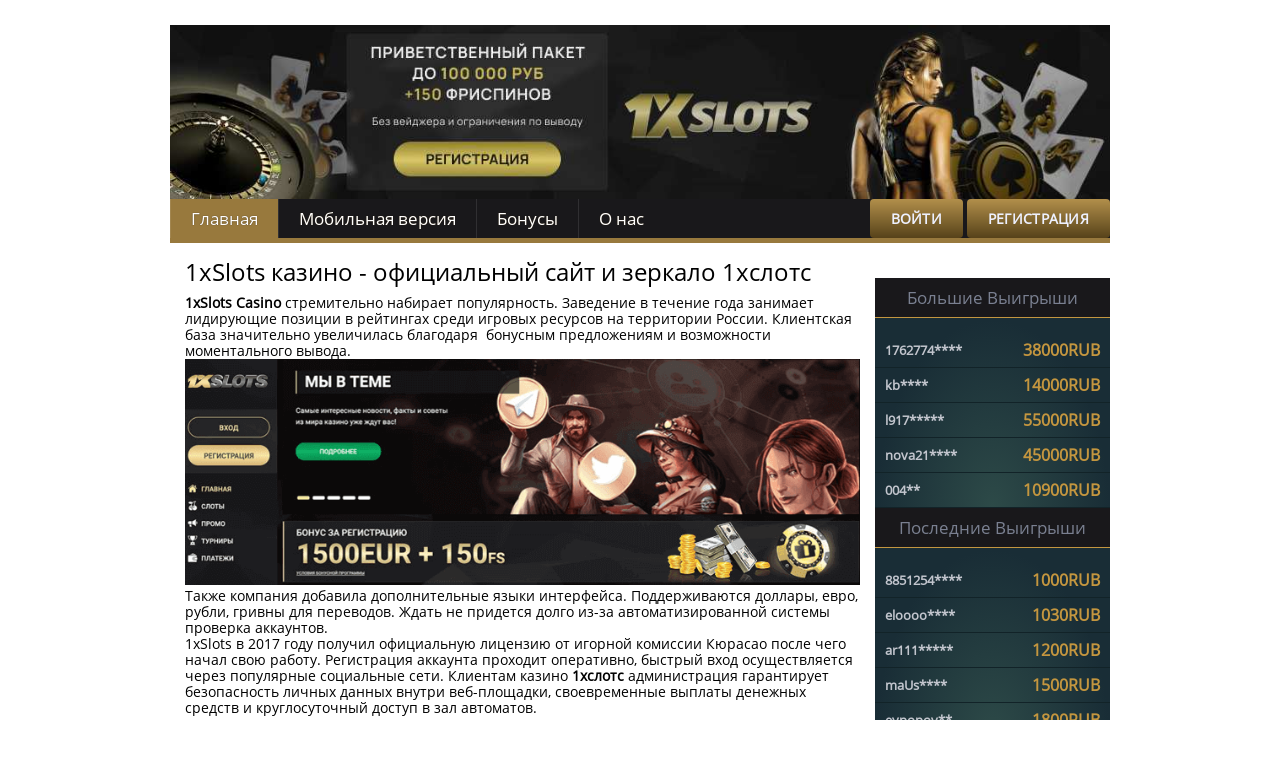

--- FILE ---
content_type: text/html; charset=UTF-8
request_url: https://1xslots-igrat.com/
body_size: 7334
content:
<!DOCTYPE html>
<html lang="ru-RU"><head>
    
    <meta charset="UTF-8">
    <meta http-equiv="X-UA-Compatible" content="IE=edge">
    <meta name="viewport" content="width=device-width, initial-scale=1, maximum-scale=1, minimum-scale=1">
    <title>1xSlots (1хСлотс) вход на официальный сайт</title>
    <link rel="shortcut icon" href="https://1xslots-igrat.com/wp-content/uploads/sites/31697/favicon.png" type="image/x-icon">

	<link href="https://1xslots-igrat.com/wp-content/themes/31697/css/style.css?v=1.1.8" rel="stylesheet">
    
    <meta name="robots" content="index, follow, max-image-preview:large, max-snippet:-1, max-video-preview:-1">

	
	<meta name="description" content="Официальный сайт 1xSlots Casino (1хслотс казино) - огромный выбор игровых автоматов. Приветственный бонус для новичков 100% + 30 FS">
	<meta property="og:locale" content="ru_RU">
	<meta property="og:type" content="website">
	<meta property="og:title" content="1xSlots (1хСлотс) вход на официальный сайт">
	<meta property="og:description" content="Официальный сайт 1xSlots Casino (1хслотс казино) - огромный выбор игровых автоматов. Приветственный бонус для новичков 100% + 30 FS">
	<meta property="og:url" content="https://beauty-profy58.ru/">
	<meta property="og:site_name" content="31697 - mopetrovsk.ru">
	<meta property="article:modified_time" content="2024-10-30T08:58:30+00:00">
	<meta name="twitter:card" content="summary_large_image">
	


<link rel="amphtml" href="https://1xslots-igrat.com/amp/"><meta name="generator" content="AMP for WP 1.1.7.1"><style id="wp-img-auto-sizes-contain-inline-css" type="text/css">
img:is([sizes=auto i],[sizes^="auto," i]){contain-intrinsic-size:3000px 1500px}
/*# sourceURL=wp-img-auto-sizes-contain-inline-css */
</style>
<style id="classic-theme-styles-inline-css" type="text/css">
/*! This file is auto-generated */
.wp-block-button__link{color:#fff;background-color:#32373c;border-radius:9999px;box-shadow:none;text-decoration:none;padding:calc(.667em + 2px) calc(1.333em + 2px);font-size:1.125em}.wp-block-file__button{background:#32373c;color:#fff;text-decoration:none}
/*# sourceURL=/wp-includes/css/classic-themes.min.css */
</style>

<link rel="canonical" href="https://otel-blagoveschenka.ru/ru-ru/">


<style id="global-styles-inline-css" type="text/css">
:root{--wp--preset--aspect-ratio--square: 1;--wp--preset--aspect-ratio--4-3: 4/3;--wp--preset--aspect-ratio--3-4: 3/4;--wp--preset--aspect-ratio--3-2: 3/2;--wp--preset--aspect-ratio--2-3: 2/3;--wp--preset--aspect-ratio--16-9: 16/9;--wp--preset--aspect-ratio--9-16: 9/16;--wp--preset--color--black: #000000;--wp--preset--color--cyan-bluish-gray: #abb8c3;--wp--preset--color--white: #ffffff;--wp--preset--color--pale-pink: #f78da7;--wp--preset--color--vivid-red: #cf2e2e;--wp--preset--color--luminous-vivid-orange: #ff6900;--wp--preset--color--luminous-vivid-amber: #fcb900;--wp--preset--color--light-green-cyan: #7bdcb5;--wp--preset--color--vivid-green-cyan: #00d084;--wp--preset--color--pale-cyan-blue: #8ed1fc;--wp--preset--color--vivid-cyan-blue: #0693e3;--wp--preset--color--vivid-purple: #9b51e0;--wp--preset--gradient--vivid-cyan-blue-to-vivid-purple: linear-gradient(135deg,rgb(6,147,227) 0%,rgb(155,81,224) 100%);--wp--preset--gradient--light-green-cyan-to-vivid-green-cyan: linear-gradient(135deg,rgb(122,220,180) 0%,rgb(0,208,130) 100%);--wp--preset--gradient--luminous-vivid-amber-to-luminous-vivid-orange: linear-gradient(135deg,rgb(252,185,0) 0%,rgb(255,105,0) 100%);--wp--preset--gradient--luminous-vivid-orange-to-vivid-red: linear-gradient(135deg,rgb(255,105,0) 0%,rgb(207,46,46) 100%);--wp--preset--gradient--very-light-gray-to-cyan-bluish-gray: linear-gradient(135deg,rgb(238,238,238) 0%,rgb(169,184,195) 100%);--wp--preset--gradient--cool-to-warm-spectrum: linear-gradient(135deg,rgb(74,234,220) 0%,rgb(151,120,209) 20%,rgb(207,42,186) 40%,rgb(238,44,130) 60%,rgb(251,105,98) 80%,rgb(254,248,76) 100%);--wp--preset--gradient--blush-light-purple: linear-gradient(135deg,rgb(255,206,236) 0%,rgb(152,150,240) 100%);--wp--preset--gradient--blush-bordeaux: linear-gradient(135deg,rgb(254,205,165) 0%,rgb(254,45,45) 50%,rgb(107,0,62) 100%);--wp--preset--gradient--luminous-dusk: linear-gradient(135deg,rgb(255,203,112) 0%,rgb(199,81,192) 50%,rgb(65,88,208) 100%);--wp--preset--gradient--pale-ocean: linear-gradient(135deg,rgb(255,245,203) 0%,rgb(182,227,212) 50%,rgb(51,167,181) 100%);--wp--preset--gradient--electric-grass: linear-gradient(135deg,rgb(202,248,128) 0%,rgb(113,206,126) 100%);--wp--preset--gradient--midnight: linear-gradient(135deg,rgb(2,3,129) 0%,rgb(40,116,252) 100%);--wp--preset--font-size--small: 13px;--wp--preset--font-size--medium: 20px;--wp--preset--font-size--large: 36px;--wp--preset--font-size--x-large: 42px;--wp--preset--spacing--20: 0.44rem;--wp--preset--spacing--30: 0.67rem;--wp--preset--spacing--40: 1rem;--wp--preset--spacing--50: 1.5rem;--wp--preset--spacing--60: 2.25rem;--wp--preset--spacing--70: 3.38rem;--wp--preset--spacing--80: 5.06rem;--wp--preset--shadow--natural: 6px 6px 9px rgba(0, 0, 0, 0.2);--wp--preset--shadow--deep: 12px 12px 50px rgba(0, 0, 0, 0.4);--wp--preset--shadow--sharp: 6px 6px 0px rgba(0, 0, 0, 0.2);--wp--preset--shadow--outlined: 6px 6px 0px -3px rgb(255, 255, 255), 6px 6px rgb(0, 0, 0);--wp--preset--shadow--crisp: 6px 6px 0px rgb(0, 0, 0);}:where(.is-layout-flex){gap: 0.5em;}:where(.is-layout-grid){gap: 0.5em;}body .is-layout-flex{display: flex;}.is-layout-flex{flex-wrap: wrap;align-items: center;}.is-layout-flex > :is(*, div){margin: 0;}body .is-layout-grid{display: grid;}.is-layout-grid > :is(*, div){margin: 0;}:where(.wp-block-columns.is-layout-flex){gap: 2em;}:where(.wp-block-columns.is-layout-grid){gap: 2em;}:where(.wp-block-post-template.is-layout-flex){gap: 1.25em;}:where(.wp-block-post-template.is-layout-grid){gap: 1.25em;}.has-black-color{color: var(--wp--preset--color--black) !important;}.has-cyan-bluish-gray-color{color: var(--wp--preset--color--cyan-bluish-gray) !important;}.has-white-color{color: var(--wp--preset--color--white) !important;}.has-pale-pink-color{color: var(--wp--preset--color--pale-pink) !important;}.has-vivid-red-color{color: var(--wp--preset--color--vivid-red) !important;}.has-luminous-vivid-orange-color{color: var(--wp--preset--color--luminous-vivid-orange) !important;}.has-luminous-vivid-amber-color{color: var(--wp--preset--color--luminous-vivid-amber) !important;}.has-light-green-cyan-color{color: var(--wp--preset--color--light-green-cyan) !important;}.has-vivid-green-cyan-color{color: var(--wp--preset--color--vivid-green-cyan) !important;}.has-pale-cyan-blue-color{color: var(--wp--preset--color--pale-cyan-blue) !important;}.has-vivid-cyan-blue-color{color: var(--wp--preset--color--vivid-cyan-blue) !important;}.has-vivid-purple-color{color: var(--wp--preset--color--vivid-purple) !important;}.has-black-background-color{background-color: var(--wp--preset--color--black) !important;}.has-cyan-bluish-gray-background-color{background-color: var(--wp--preset--color--cyan-bluish-gray) !important;}.has-white-background-color{background-color: var(--wp--preset--color--white) !important;}.has-pale-pink-background-color{background-color: var(--wp--preset--color--pale-pink) !important;}.has-vivid-red-background-color{background-color: var(--wp--preset--color--vivid-red) !important;}.has-luminous-vivid-orange-background-color{background-color: var(--wp--preset--color--luminous-vivid-orange) !important;}.has-luminous-vivid-amber-background-color{background-color: var(--wp--preset--color--luminous-vivid-amber) !important;}.has-light-green-cyan-background-color{background-color: var(--wp--preset--color--light-green-cyan) !important;}.has-vivid-green-cyan-background-color{background-color: var(--wp--preset--color--vivid-green-cyan) !important;}.has-pale-cyan-blue-background-color{background-color: var(--wp--preset--color--pale-cyan-blue) !important;}.has-vivid-cyan-blue-background-color{background-color: var(--wp--preset--color--vivid-cyan-blue) !important;}.has-vivid-purple-background-color{background-color: var(--wp--preset--color--vivid-purple) !important;}.has-black-border-color{border-color: var(--wp--preset--color--black) !important;}.has-cyan-bluish-gray-border-color{border-color: var(--wp--preset--color--cyan-bluish-gray) !important;}.has-white-border-color{border-color: var(--wp--preset--color--white) !important;}.has-pale-pink-border-color{border-color: var(--wp--preset--color--pale-pink) !important;}.has-vivid-red-border-color{border-color: var(--wp--preset--color--vivid-red) !important;}.has-luminous-vivid-orange-border-color{border-color: var(--wp--preset--color--luminous-vivid-orange) !important;}.has-luminous-vivid-amber-border-color{border-color: var(--wp--preset--color--luminous-vivid-amber) !important;}.has-light-green-cyan-border-color{border-color: var(--wp--preset--color--light-green-cyan) !important;}.has-vivid-green-cyan-border-color{border-color: var(--wp--preset--color--vivid-green-cyan) !important;}.has-pale-cyan-blue-border-color{border-color: var(--wp--preset--color--pale-cyan-blue) !important;}.has-vivid-cyan-blue-border-color{border-color: var(--wp--preset--color--vivid-cyan-blue) !important;}.has-vivid-purple-border-color{border-color: var(--wp--preset--color--vivid-purple) !important;}.has-vivid-cyan-blue-to-vivid-purple-gradient-background{background: var(--wp--preset--gradient--vivid-cyan-blue-to-vivid-purple) !important;}.has-light-green-cyan-to-vivid-green-cyan-gradient-background{background: var(--wp--preset--gradient--light-green-cyan-to-vivid-green-cyan) !important;}.has-luminous-vivid-amber-to-luminous-vivid-orange-gradient-background{background: var(--wp--preset--gradient--luminous-vivid-amber-to-luminous-vivid-orange) !important;}.has-luminous-vivid-orange-to-vivid-red-gradient-background{background: var(--wp--preset--gradient--luminous-vivid-orange-to-vivid-red) !important;}.has-very-light-gray-to-cyan-bluish-gray-gradient-background{background: var(--wp--preset--gradient--very-light-gray-to-cyan-bluish-gray) !important;}.has-cool-to-warm-spectrum-gradient-background{background: var(--wp--preset--gradient--cool-to-warm-spectrum) !important;}.has-blush-light-purple-gradient-background{background: var(--wp--preset--gradient--blush-light-purple) !important;}.has-blush-bordeaux-gradient-background{background: var(--wp--preset--gradient--blush-bordeaux) !important;}.has-luminous-dusk-gradient-background{background: var(--wp--preset--gradient--luminous-dusk) !important;}.has-pale-ocean-gradient-background{background: var(--wp--preset--gradient--pale-ocean) !important;}.has-electric-grass-gradient-background{background: var(--wp--preset--gradient--electric-grass) !important;}.has-midnight-gradient-background{background: var(--wp--preset--gradient--midnight) !important;}.has-small-font-size{font-size: var(--wp--preset--font-size--small) !important;}.has-medium-font-size{font-size: var(--wp--preset--font-size--medium) !important;}.has-large-font-size{font-size: var(--wp--preset--font-size--large) !important;}.has-x-large-font-size{font-size: var(--wp--preset--font-size--x-large) !important;}
/*# sourceURL=global-styles-inline-css */
</style>
<link rel="stylesheet" id="apk-css-css" href="https://1xslots-igrat.com/wp-content/plugins/ttgambling-geo-apk/admin/css/public.css?ver=1769429008" type="text/css" media="all">
</head>
<body class="">
<header class="gfs-header">
    <div class="big-image gfs-image">
        <a href="https://video-sloti.xyz/1xslots1?site=belsch5.ru&paramid=31697">
            <img src="https://1xslots-igrat.com/wp-content/uploads/sites/31697/bigImage.jpg" alt="1xSlots">
        </a>
    </div>
    <div class="gfs-header__top">


	    			    <div class="gfs-header__top__logo"><img src="https://1xslots-igrat.com/wp-content/uploads/sites/31697/logo2.svg" alt="1xSlots"></div>
		    
    <div class="header_adaptive">
        <div class="gfs-header__top__buttons">
            
                <!--noindex-->
                <a href="https://video-sloti.xyz/1xslots1?site=belsch5.ru&paramid=31697" class="btn btn__empty" rel="nofollow">Войти</a>
                <a href="https://video-sloti.xyz/1xslots1?site=belsch5.ru&paramid=31697" class="btn" rel="nofollow">Регистрация</a>
                <!--/noindex-->
            
        </div>
        <div id="nav-icon"><span></span><span></span><span></span></div>
    </div>

    </div>
    <div class="gfs-header__bottom">
                    <nav class="gfs-header__bottom__menu">

                <ul id="menu-top" class="gfs-menu"><li id="menu-item-3899" class="menu-item menu-item-type-post_type menu-item-object-page menu-item-home current-menu-item page_item page-item-2 current_page_item menu-item-3899"><span>Главная</span></li>
<li id="menu-item-3924" class="menu-item menu-item-type-post_type menu-item-object-page menu-item-3924"><a href="https://1xslots-igrat.com/mobile/">Мобильная версия</a></li>
<li id="menu-item-3954" class="menu-item menu-item-type-post_type menu-item-object-page menu-item-3954"><a href="https://1xslots-igrat.com/bonus/">Бонусы</a></li>
<li id="menu-item-3898" class="menu-item menu-item-type-post_type menu-item-object-page menu-item-3898"><a href="https://1xslots-igrat.com/o-nas/">О нас</a></li>
</ul>            </nav>
                        <div class="gfs-header__bottom__buttons">
            
                <!--noindex-->
                <a href="https://video-sloti.xyz/1xslots1?site=belsch5.ru&paramid=31697" class="btn btn__empty" rel="nofollow">Войти</a>
                <a href="https://video-sloti.xyz/1xslots1?site=belsch5.ru&paramid=31697" class="btn" rel="nofollow">Регистрация</a>
                <!--/noindex-->
            
        </div>

    </div>
</header>




<script type="application/ld+json">
    {
        "@context": "https://schema.org",
        "@type": "Organization",
        "name": "1xSlots Casino официальный сайт - играть онлайн в казино 1хСлотс зеркало",
        "alternateName": "1xslots casino",
        "url": "https://1xslots-igrat.com/",
        "logo": "https://1xslots-igrat.com/wp-content/uploads/sites/31697/logo2.svg",
        "brand": "1xslots",
        "aggregateRating":

        { "@type": "AggregateRating", "ratingValue": "4.9", "ratingCount": "469", "bestRating": "5.0", "worstRating": "1.0" }
    }

</script>
<script type="application/ld+json">
    {
        "@context": "http://schema.org",
        "@type": "BreadcrumbList",
        "itemListElement": [
            {
                "@type": "ListItem",
                "position": 1,
                "item":

                { "@id": "/", "name": "1xslots⚡" }
            },
            {
                "@type": "ListItem",
                "position": 2,
                "item":

                { "@id": "#bonus", "name": "Бонус до 100 000 руб + 150 FS💸" }
            }
        ]
    }
</script>
    <div class="gfs-main-wrap">
        <div class="gfs-main-wrap__content">
            <div class="content-text">
                                    <h1 class="title">1xSlots казино - официальный сайт и зеркало 1хслотс</h1>
                                <p><strong>1xSlots Casino</strong> стремительно набирает популярность. Заведение в течение года занимает лидирующие позиции в рейтингах среди игровых ресурсов на территории России. Клиентская база значительно увеличилась благодаря  бонусным предложениям и возможности моментального вывода.<br>
<img decoding="async" class="aligncenter wp-image-3932 size-full" src="/wp-content/uploads/sites/31697/Igrovoj-klub.png" alt="Игровой клуб 1xslots" width="800"><br>
Также компания добавила дополнительные языки интерфейса. Поддерживаются доллары, евро, рубли, гривны для переводов. Ждать не придется долго из-за автоматизированной системы проверка аккаунтов.<br>
1xSlots в 2017 году получил официальную лицензию от игорной комиссии Кюрасао после чего начал свою работу. Регистрация аккаунта проходит оперативно, быстрый вход осуществляется через популярные социальные сети. Клиентам казино <strong>1хслотс</strong> администрация гарантирует безопасность личных данных внутри веб-площадки, своевременные выплаты денежных средств и круглосуточный доступ в зал автоматов.</p>
<h2 id="club">Основные особенности игрового клуба 1xSlots</h2>
<p>Онлайн казино 1хслотс является стильным, ярким и динамично развивающимся азартным проектом. Виртуальный клуб привлекает игроков огромным ассортиментом развлечений на любой вкус, удобной навигацией с интуитивно понятным интерфейсом, приятными бонусами. Специалисты команды техподдержки готовы прийти на помощь 24/7.<br>
Администрация онлайн портала создала максимально комфортные условия, чтобы интерес не угасал. Ежедневные поощрения, фриспины, акционные предложения, начисления даже за минимальные пополнения счета. Бонусная политика настроена стратегически правильно, каждый останется довольным!<br>
Клиент клуба 1xSlots получает круглосуточный доступ к ресурсу, включая live-game. Также можно испытать удачу, сыграв с живым дилером в рулетку, блэкджек или покер. В азартном зале пользователи с любыми финансовыми возможностями получат массу впечатлений.<br>
Мы собрали внушительное разнообразных слотов современного направления и классики 777. Каждый день гостей ждут тематические эмуляторы, захватывающие 3D-слоты с уникальными сюжетными линиями, классические “однорукие бандиты”. Каждый автомат имеет два режима игры: на деньги и бесплатно.</p>
<h2 id="site">Зеркало официального сайта 1xslots</h2>
<p>Зеркало официального сайта 1xSlots – это альтернативная ссылка, позволяющая игрокам беспрепятственно получать доступ к любимым играм и сервисам казино, даже если основной сайт временно заблокирован. Блокировки могут возникать по разным причинам:</p>
<ul>
<li>законодательные ограничения на доступ к игровым платформам в некоторых странах;</li>
<li>временные технические сбои;</li>
<li>работы по обновлению сайта;</li>
<li>ограничения со стороны интернет-провайдеров.</li>
</ul>
<p>Используя зеркало 1хслотс, игроки могут не только сохранить доступ к своим профилям, но и безопасно пополнять баланс, выводить выигрыши и участвовать в  акциях и турнирах. Это надежное решение, позволяющее всегда иметь доступ к личному кабинету 1x slot, независимо от обстоятельств.</p>
            </div>
           
                    </div>
        
<aside class="gfs-side">
    <div class="gfs-slots popular">
            </div>
    <!--noindex-->

    <div class="gfs-side__wins">
        <span>Большие Выигрыши</span>
        <ul>
            <li><span class="name">1762774****</span><span class="lot-price">38000RUB</span></li><li><span class="name">kb****</span><span class="lot-price">14000RUB</span></li><li><span class="name">l917*****</span><span class="lot-price">55000RUB</span></li><li><span class="name">nova21****</span><span class="lot-price">45000RUB</span></li><li><span class="name">004**</span><span class="lot-price">10900RUB</span></li>        </ul>
    </div>
    <div class="gfs-side__wins">
        <span>Последние Выигрыши</span>
        <ul>
               <li><span class="name">8851254****</span><span class="lot-price">1000RUB</span></li><li><span class="name">eloooo****</span><span class="lot-price">1030RUB</span></li><li><span class="name">ar111*****</span><span class="lot-price">1200RUB</span></li><li><span class="name">maUs****</span><span class="lot-price">1500RUB</span></li><li><span class="name">eypopov**</span><span class="lot-price">1800RUB</span></li>        </ul>
    </div>
    <!--/noindex-->

</aside>

    </div>
    



    <footer class="footer">
        <nav class="b-footer__menu">
                    </nav>
	    	    <p class="copyright">1xslots-igrat.com © 2026 Все права защищены. Копирование информации запрещено.</p>
    
<script type="text/javascript">
   (function(m,e,t,r,i,k,a){m[i]=m[i]||function(){(m[i].a=m[i].a||[]).push(arguments)};
   m[i].l=1*new Date();
   for (var j = 0; j < document.scripts.length; j++) {if (document.scripts[j].src === r) { return; }}
   k=e.createElement(t),a=e.getElementsByTagName(t)[0],k.async=1,k.src=r,a.parentNode.insertBefore(k,a)})
   (window, document, "script", "https://mc.yandex.ru/metrika/tag.js", "ym");

   ym(97379338, "init", {
        clickmap:true,
        trackLinks:true,
        accurateTrackBounce:true
   });
</script>
<noscript><div><img src="https://mc.yandex.ru/watch/97379338" style="position:absolute; left:-9999px;" alt=""></div></noscript>
</footer>
<div class="footer_mobile-btn gfs-btn">
   <!--noindex-->      <a href="https://xpst.online/APK?site=1xslots-ru.com&paramid=31697_apk" class="ttg-apk apk-btn btn" rel="nofollow">
    <svg width="20" height="20" viewBox="0 0 20 20" fill="none">
            <path d="M10 0C4.486 0 0 4.48594 0 10C0 15.5139 4.486 20 10 20C15.514 20 20 15.5139 20 10C20 4.48594 15.514 0 10 0ZM10 18.1818C5.48855 18.1818 1.81818 14.5115 1.81818 10C1.81818 5.48855 5.48855 1.81818 10 1.81818C14.5115 1.81818 18.1818 5.48855 18.1818 10C18.1818 14.5115 14.5115 18.1818 10 18.1818Z" fill="#EEF1FF"></path>
            <path d="M12.8283 7.70429L10.909 9.62344V4.54544C10.909 4.04332 10.5019 3.63635 9.99986 3.63635C9.4978 3.63635 9.09078 4.04332 9.09078 4.54544V9.62344L7.17169 7.70429C6.81672 7.34932 6.24108 7.34932 5.88605 7.70429C5.53102 8.05938 5.53102 8.6349 5.88605 8.98993L9.35702 12.4609C9.53453 12.6385 9.7672 12.7273 9.9998 12.7273C10.2324 12.7273 10.4651 12.6385 10.6427 12.461L14.1139 8.99005C14.4688 8.63508 14.4689 8.05944 14.1139 7.70429C13.7588 7.34932 13.1833 7.34932 12.8283 7.70429Z" fill="#EEF1FF"></path>
            <path d="M11.8182 14.5454H8.18183C7.67977 14.5454 7.27274 14.9524 7.27274 15.4545C7.27274 15.9565 7.67977 16.3636 8.18183 16.3636H11.8182C12.3203 16.3636 12.7273 15.9565 12.7273 15.4545C12.7273 14.9524 12.3203 14.5454 11.8182 14.5454Z" fill="#EEF1FF"></path>
        </svg>
        <span>скачать</span>
     </a>
      <!--/noindex--></div>


<script src="https://1xslots-igrat.com/wp-content/themes/31697/js/loadmore.js?v=2" defer></script>
<script type="speculationrules">
{"prefetch":[{"source":"document","where":{"and":[{"href_matches":"/*"},{"not":{"href_matches":["/wp-*.php","/wp-admin/*","/wp-content/uploads/sites/31697/*","/wp-content/*","/wp-content/plugins/*","/wp-content/themes/31697/*","/*\\?(.+)"]}},{"not":{"selector_matches":"a[rel~=\"nofollow\"]"}},{"not":{"selector_matches":".no-prefetch, .no-prefetch a"}}]},"eagerness":"conservative"}]}
</script>

<script defer src="https://static.cloudflareinsights.com/beacon.min.js/vcd15cbe7772f49c399c6a5babf22c1241717689176015" integrity="sha512-ZpsOmlRQV6y907TI0dKBHq9Md29nnaEIPlkf84rnaERnq6zvWvPUqr2ft8M1aS28oN72PdrCzSjY4U6VaAw1EQ==" data-cf-beacon='{"version":"2024.11.0","token":"e64d119e74a24858b2e07f455553e9fa","r":1,"server_timing":{"name":{"cfCacheStatus":true,"cfEdge":true,"cfExtPri":true,"cfL4":true,"cfOrigin":true,"cfSpeedBrain":true},"location_startswith":null}}' crossorigin="anonymous"></script>
</body>

</html>


--- FILE ---
content_type: text/css
request_url: https://1xslots-igrat.com/wp-content/themes/31697/css/style.css?v=1.1.8
body_size: 3495
content:
html{line-height:1.15;-webkit-text-size-adjust:100%;}body{margin:0;}h1{font-size:2em;margin:.67em 0;}hr{box-sizing:content-box;height:0;overflow:visible;}pre{font-family:monospace, monospace;font-size:1em;}a{background-color:transparent;}abbr[title]{border-bottom:none;text-decoration:underline;text-decoration:underline dotted;}b,strong{font-weight:bolder;}code,kbd,samp{font-family:monospace, monospace;font-size:1em;}small{font-size:80%;}sub,sup{font-size:75%;line-height:0;position:relative;vertical-align:baseline;}sub{bottom:-0.25em;}sup{top:-0.5em;}img{border-style:none;}button,input,optgroup,select,textarea{font-family:inherit;font-size:100%;line-height:1.15;margin:0;}button,input{overflow:visible;}button,select{text-transform:none;}[type=button],[type=reset],[type=submit],button{-webkit-appearance:button;}[type=button]::-moz-focus-inner,[type=reset]::-moz-focus-inner,[type=submit]::-moz-focus-inner,button::-moz-focus-inner{border-style:none;padding:0;}[type=button]:-moz-focusring,[type=reset]:-moz-focusring,[type=submit]:-moz-focusring,button:-moz-focusring{outline:1px dotted ButtonText;}fieldset{padding:.35em .75em .625em;}legend{box-sizing:border-box;color:inherit;display:table;max-width:100%;padding:0;white-space:normal;}progress{vertical-align:baseline;}textarea{overflow:auto;}[type=checkbox],[type=radio]{box-sizing:border-box;padding:0;}[type=number]::-webkit-inner-spin-button,[type=number]::-webkit-outer-spin-button{height:auto;}[type=search]{-webkit-appearance:textfield;outline-offset:-2px;}[type=search]::-webkit-search-decoration{-webkit-appearance:none;}::-webkit-file-upload-button{-webkit-appearance:button;font:inherit;}details{display:block;}summary{display:list-item;}template{display:none;}[hidden]{display:none;}@font-face{font-family:'Open Sans';font-style:normal;font-weight:400;src:local('Open Sans Regular'), local('OpenSans-Regular'), url(https://fonts.gstatic.com/s/opensans/v15/mem8YaGs126MiZpBA-UFWJ0bbck.woff2) format('woff2');}@font-face{font-family:'Open Sans';font-style:normal;font-weight:400;src:local('Open Sans Regular'), local('OpenSans-Regular'), url(https://fonts.gstatic.com/s/opensans/v15/mem8YaGs126MiZpBA-UFUZ0bbck.woff2) format('woff2');}@font-face{font-family:'Open Sans';font-style:normal;font-weight:400;src:local('Open Sans Regular'), local('OpenSans-Regular'), url(https://fonts.gstatic.com/s/opensans/v15/mem8YaGs126MiZpBA-UFWZ0bbck.woff2) format('woff2');}@font-face{font-family:'Open Sans';font-style:normal;font-weight:400;src:local('Open Sans Regular'), local('OpenSans-Regular'), url(https://fonts.gstatic.com/s/opensans/v15/mem8YaGs126MiZpBA-UFVp0bbck.woff2) format('woff2');}@font-face{font-family:'Open Sans';font-style:normal;font-weight:400;src:local('Open Sans Regular'), local('OpenSans-Regular'), url(https://fonts.gstatic.com/s/opensans/v15/mem8YaGs126MiZpBA-UFWp0bbck.woff2) format('woff2');}@font-face{font-family:'Open Sans';font-style:normal;font-weight:400;src:local('Open Sans Regular'), local('OpenSans-Regular'), url(https://fonts.gstatic.com/s/opensans/v15/mem8YaGs126MiZpBA-UFW50bbck.woff2) format('woff2');}@font-face{font-family:'Open Sans';font-style:normal;font-weight:400;src:local('Open Sans Regular'), local('OpenSans-Regular'), url(https://fonts.gstatic.com/s/opensans/v15/mem8YaGs126MiZpBA-UFVZ0b.woff2) format('woff2');}*{font-family:'Open Sans';font-style:normal;font-weight:400;box-sizing:border-box;}body{background:white;}@media (max-width: 768px){body{display:flex;flex-direction:column;align-items:center;}}a{text-decoration:none;}.btn{display:inline-block;color:#eef1ff;font-weight:700;font-size:14px;line-height:19px;text-align:center;letter-spacing:0.02em;text-transform:uppercase;transition:0.2s;padding:10px 21px;background:linear-gradient(360deg,#57431a 0%,#b28f4b 100%);border-radius:4px;}@media (max-width: 400px){.btn{padding:6px 10px;}}.btn:hover{background:linear-gradient(360deg,#b28f4b 0%,#bdb199 100%);}.gfs-header{display:flex;flex-wrap:wrap;background-color:white;width:1080px;margin:25px auto 0;top:0;z-index:555;}@media (max-width: 1460px){.gfs-header{width:940px;}}@media (max-width: 1024px){.gfs-header{width:720px;background:#000;}}@media (max-width: 768px){.gfs-header{width:100%;position:static;margin:0 auto;left:0;transform:translate(0);padding:0;order:1;}}.gfs-header .big-image img{width:100%;}.gfs-header .big-image a{line-height:0;display:block;}@media (max-width: 1024px){.gfs-header .big-image{display:none;}}.gfs-header__top{width:100%;padding:10px;display:none;}@media (max-width: 1024px){.gfs-header__top{display:flex;justify-content:space-between;align-items:center;}}@media (max-width: 768px){.gfs-header__top{padding:10px 5px;}}.gfs-header__top__logo{max-width:185px;width:100%;}@media (max-width: 500px){.gfs-header__top__logo{width:auto;}}.gfs-header__top__logo img{width:100%;height:78px;}@media (max-width: 500px){.gfs-header__top__logo img{width:auto;height:30px;}}@media (max-width: 400px){.gfs-header__top__logo img{height:20px;}}.gfs-header__bottom{display:flex;flex-wrap:wrap;justify-content:space-between;align-items:center;width:100%;background-color:#19181b;border-radius:0;position:relative;border-bottom:5px solid #98793d;}@media (max-width: 1024px){.gfs-header__bottom{min-height:0px;}}.gfs-header__bottom .gfs-menu{display:flex;justify-content:flex-start;align-items:center;list-style:none;padding:0;margin:0;}@media (max-width: 1024px){.gfs-header__bottom .gfs-menu{max-height:0;overflow:hidden;flex-direction:column;transition:all 0.5s linear;transition-delay:0s;width:100%;position:absolute;top:0;background:#000;padding-top:0px;}}.gfs-header__bottom .gfs-menu.open{max-height:1000px;transition:all 1s linear;transition-delay:0s;z-index:2;}.gfs-header__bottom .gfs-menu li{font-size:17px;text-shadow:0px 0px 1px #38270c;transition:background 250ms;}@media (max-width: 1024px){.gfs-header__bottom .gfs-menu li{width:100%;}}.gfs-header__bottom .gfs-menu li a,.gfs-header__bottom .gfs-menu li span{color:white;text-decoration:none;padding:10px 20px;display:block;border-left:1px solid rgba(255,255,255,0.1);}@media (max-width: 1024px){.gfs-header__bottom .gfs-menu li a,.gfs-header__bottom .gfs-menu li span{text-align:center;}}.gfs-header__bottom .gfs-menu li a:hover,.gfs-header__bottom .gfs-menu li span:hover{background:#98793d;}.gfs-header__bottom .gfs-menu li.current-menu-item span{color:white;text-decoration:none;padding:10px 20px;display:block;-webkit-user-select:none;-moz-user-select:none;-ms-user-select:none;user-select:none;background-color:#98793d;}.gfs-header__bottom .gfs-search{position:relative;margin:5px 10px 5px auto;}.gfs-header__bottom .gfs-search__input{outline:none !important;background-color:transparent;border:1px solid #404654;height:38px;width:100%;box-sizing:border-box;border-radius:inherit;padding:8px 36px 8px 15px;transition:border 260ms;color:#c1c4cd;margin:0;}.gfs-header__bottom .gfs-search__input:focus{border-color:#c1c4cd;}.gfs-header__bottom .gfs-search__btn{position:absolute;top:50%;right:0;transform:translateY(-50%);background-color:transparent;border:none;color:#404654;font-size:20px;width:38px;height:38px;cursor:pointer;}.gfs-header__bottom .gfs-search__btn::before{content:'';position:absolute;top:50%;left:50%;transform:translate(-50%,-50%);width:20px;height:20px;background-image:url("../img/sprite.png?v=1");background-size:20px;background-position:0 0;}@media (max-width: 1024px){.gfs-header__bottom__buttons{display:none;}}.gfs-main-wrap{width:1080px;margin:0 auto;display:flex;justify-content:space-between;align-items:flex-start;padding-top:15px;}@media (max-width: 1460px){.gfs-main-wrap{width:940px;}}@media (max-width: 1024px){.gfs-main-wrap{width:720px;flex-wrap:wrap;}}@media (max-width: 768px){.gfs-main-wrap{width:100%;order:2;margin-top:0;}}.gfs-main-wrap .gfs-side{width:30%;}@media (max-width: 1460px){.gfs-main-wrap .gfs-side{width:25%;}}@media (max-width: 1024px){.gfs-main-wrap .gfs-side{width:100%;}}.gfs-main-wrap .gfs-side__wins{width:100%;}.gfs-main-wrap .gfs-side__wins > span{color:#7a8091;text-decoration:none;cursor:pointer;font-size:17px;background-color:#19181b;border-bottom:1px solid #c49640;width:100%;padding:10px 0;text-align:center;display:block;}.gfs-main-wrap .gfs-side__wins > span:hover{color:#bdc0c8;}.gfs-main-wrap .gfs-side__wins ul{width:100%;padding:0;margin:0;padding:15px 0 0;background-image:radial-gradient(ellipse farthest-corner at center bottom,#2d4a48 0%,#192d36 70%);}.gfs-main-wrap .gfs-side__wins ul li{display:flex;justify-content:space-between;align-items:center;width:100%;border-bottom:1px solid #122328;padding:8px 0;}.gfs-main-wrap .gfs-side__wins ul li .name{font-size:13px;font-weight:700;color:#c2c5cd;padding:0 10px;}.gfs-main-wrap .gfs-side__wins ul li .lot-price{padding:0 10px;font-weight:700;color:#c4963f;text-transform:uppercase;white-space:nowrap;}.gfs-main-wrap__content{display:flex;justify-content:center;align-items:flex-start;flex-direction:column-reverse;width:83%;padding-bottom:20px;}@media (max-width: 1460px){.gfs-main-wrap__content{width:75%;}}@media (max-width: 1024px){.gfs-main-wrap__content{width:100%;}}.gfs-main-wrap__content .loadmore-container{width:100%;margin:10px 0;text-align:center;}.gfs-main-wrap__content.page{width:100%;padding-left:20px;padding-right:20px;}.gfs-main-wrap .gfs-slots{display:flex;flex-wrap:wrap;justify-content:center;align-items:stretch;padding:20px 0;width:100%;}.gfs-main-wrap .gfs-slots__item{width:calc(20% - 15px);max-width:224px;margin-left:15px;margin-bottom:15px;}@media (max-width: 1460px){.gfs-main-wrap .gfs-slots__item{width:calc(25% - 15px);}}@media (max-width: 768px){.gfs-main-wrap .gfs-slots__item{width:100%;}}.gfs-main-wrap .gfs-slots__item figure{margin:0;background-color:#171c2c;border:1px solid #404654;box-sizing:border-box;overflow:hidden;height:100%;}.gfs-main-wrap .gfs-slots__item figure .gfs-slots-h{position:relative;}.gfs-main-wrap .gfs-slots__item figure .gfs-slots-h img{width:100%;height:auto;}.gfs-main-wrap .gfs-slots__item figure .gfs-slots-h .gfs-btn{position:absolute;top:50%;left:50%;transform:translate(250%,-50%);transition:all 0.3s linear;}@media (max-width: 1024px){.gfs-main-wrap .gfs-slots__item figure .gfs-slots-h .gfs-btn{width:100%;height:130%;box-sizing:border-box;top:0;left:0;transform:translate(0) !important;opacity:0;z-index:5;}}.gfs-main-wrap .gfs-slots__item figure figcaption{background-color:#171c2c;min-height:34px;padding:0 10px;display:flex;align-items:center;justify-content:center;}.gfs-main-wrap .gfs-slots__item figure figcaption span{font-size:12px;font-weight:800;color:#7b8192;text-align:center;line-height:14px;}.gfs-main-wrap .gfs-slots__item:hover figure{border:1px solid #aa8236;}.gfs-main-wrap .gfs-slots__item:hover figure .gfs-btn{transform:translate(-50%,-50%);}.gfs-main-wrap .gfs-slots__item:hover figure figcaption span{color:#aa8236;}.gfs-main-wrap .gfs-slots.popular{padding-top:0;}.gfs-main-wrap .gfs-slots.popular .gfs-slots__item{width:100%;text-align:center;max-width:initial;margin-left:0;}.gfs-main-wrap .gfs-slots.popular .gfs-slots__item__inner{border:none;background-image:radial-gradient(ellipse closest-side at center,#404d6f 0%,#222a3d 100%);}.gfs-main-wrap .gfs-slots.popular .gfs-slots__item p{color:#000;font-size:20px;}.gfs-main-wrap .gfs-slots.popular .gfs-slots__item .btn{margin-bottom:10px;}.gfs-main-wrap .content-text{padding:0 15px;max-width:100%;box-sizing:border-box;}.gfs-main-wrap .content-text h1,.gfs-main-wrap .content-text h2,.gfs-main-wrap .content-text h3,.gfs-main-wrap .content-text h4,.gfs-main-wrap .content-text h5,.gfs-main-wrap .content-text p,.gfs-main-wrap .content-text ul,.gfs-main-wrap .content-text ol{color:#000;margin:0;margin-bottom:10px;font-size:24px;}.gfs-main-wrap .content-text p,.gfs-main-wrap .content-text ul,.gfs-main-wrap .content-text ol{font-size:14px;}.gfs-main-wrap .content-text ul,.gfs-main-wrap .content-text ol{list-style-position:inside;}.gfs-main-wrap .content-text img{max-width:100%;}.gfs-main-wrap .content-text img.alignright{float:right;padding:20px 0 0 20px;}.gfs-main-wrap .content-text img.alignleft{float:left;padding:20px 20px 0 0;}.gfs-main-wrap .content-text a{color:#a08041;}.gfs-main-wrap .content-text a:hover{color:#aa8236 !important;}.gfs-main-wrap .content-text a:visited{color:#a08041;}.gfs-main-wrap .content-text nav{margin:0px 0 20px;}.gfs-main-wrap.single{flex-direction:row;flex-wrap:wrap;justify-content:center;}@media (max-width: 1460px){.gfs-main-wrap.single{justify-content:space-between;}}.gfs-main-wrap.single .b-crumbs{padding-left:0;}.gfs-main-wrap.single .gfs-main-wrap__content{width:60%;}@media (max-width: 1024px){.gfs-main-wrap.single .gfs-main-wrap__content{display:none;}}.gfs-main-wrap.single .gfs-single-sidebar{width:20%;}@media (max-width: 1460px){.gfs-main-wrap.single .gfs-single-sidebar{width:30%;}}@media (max-width: 1024px){.gfs-main-wrap.single .gfs-single-sidebar{display:none;}}.gfs-main-wrap.single .gfs-single-sidebar .gfs-slots{flex-direction:column;align-items:center;padding-top:0;}.gfs-main-wrap.single .gfs-single-sidebar .gfs-slots__item{width:100%;max-width:220px;margin-left:0;}.gfs-main-wrap.single .gfs-slot{padding-left:15px;width:100%;text-align:center;box-sizing:border-box;}.gfs-main-wrap.single .gfs-slot .gfs-slot__inner{width:100%;position:relative;padding-bottom:75%;}.gfs-main-wrap.single .gfs-slot .gfs-slot__inner iframe{position:absolute;top:0;left:0;width:100%;height:100%;box-sizing:border-box;border:none;}.gfs-main-wrap.single .gfs-slot .btn{font-size:26px;min-width:320px;margin-top:25px;}.gfs-main-wrap.single .content-text{width:100%;order:3;}.gfs-main-wrap.error{background:none;margin-bottom:30px;}.gfs-main-wrap.error .gfs-main-wrap__content{width:100%;flex-direction:column;align-items:center;}.gfs-main-wrap.error .gfs-main-wrap__content figure{text-align:center;}.gfs-main-wrap.error .gfs-main-wrap__content figure h1{font-size:180px;font-weight:700;margin:40px 0;}@media (max-width: 768px){.gfs-main-wrap.error .gfs-main-wrap__content figure h1{font-size:140px;margin-bottom:20px;}}.gfs-main-wrap.error .gfs-main-wrap__content figure .gfs-404 figcaption{margin-bottom:25px;text-align:center;}.gfs-main-wrap.error .gfs-main-wrap__content figure p{font-size:26px;text-align:center;}.gfs-main-wrap.error .gfs-slots__item:first-child{margin-left:0;}figure{margin:0;}.gfs-page__entry-error{color:#000;padding-left:15px;}.footer__text{padding:0 0 25px 0;text-align:center;color:#fff;}.footer{background:#111522;width:100%;text-align:center;padding:25px 0;}@media (max-width: 768px){.footer{order:3;padding-bottom:80px;}}.footer ul{display:flex;justify-content:center;flex-wrap:wrap;list-style:none;margin:0;padding:0;max-width:1080px;margin:0 auto;}@media (max-width: 768px){.footer ul{flex-direction:column;align-items:center;}}.footer ul li a,.footer ul li span{font-size:15px;display:block;margin:10px;color:white;}.footer ul li:hover a{color:#625f5f !important;}.footer ul li.current-menu-item span{color:#625f5f !important;}.footer .copyright{text-align:center;padding:10px 0;color:#fff;opacity:0.7;font-size:12px;}.b-crumbs{display:flex;flex-wrap:wrap;list-style:none;padding:0 0 0 15px;color:#000;}.b-crumbs li{padding-right:5px;margin-bottom:5px;}.b-crumbs li span{font-size:14px !important;line-height:16px !important;}.b-crumbs li a span{color:#000;}.b-crumbs li span{color:#cd880b;}.header_adaptive{display:none;}@media (max-width: 1024px){.header_adaptive{display:flex;align-items:center;}}#nav-icon{width:30px;height:25px;-webkit-transform:rotate(0);-moz-transform:rotate(0);-o-transform:rotate(0);transform:rotate(0);-webkit-transition:.5s ease-in-out;-moz-transition:.5s ease-in-out;-o-transition:.5s ease-in-out;transition:.5s ease-in-out;cursor:pointer;display:none;z-index:5;margin-left:10px;}@media (max-width: 1024px){#nav-icon{display:block;}}#nav-icon span{display:block;position:absolute;height:4px;width:100%;background:white;border-radius:9px;opacity:1;left:0;right:0;-webkit-transform:rotate(0);-moz-transform:rotate(0);-o-transform:rotate(0);transform:rotate(0);-webkit-transition:.25s ease-in-out;-moz-transition:.25s ease-in-out;-o-transition:.25s ease-in-out;transition:.25s ease-in-out;}#nav-icon span:nth-child(1){top:0;}#nav-icon span:nth-child(2){top:9px;}#nav-icon span:nth-child(3){top:18px;}#nav-icon.open span:nth-child(1){top:9px;-webkit-transform:rotate(135deg);-moz-transform:rotate(135deg);-o-transform:rotate(135deg);transform:rotate(135deg);}#nav-icon.open span:nth-child(2){opacity:0;right:-60px;left:auto;}#nav-icon.open span:nth-child(3){top:9px;-webkit-transform:rotate(-135deg);-moz-transform:rotate(-135deg);-o-transform:rotate(-135deg);transform:rotate(-135deg);}.gfs-main-wrap .content-text .content-link .btn{color:#fff !important;min-width:250px;font-size:18px;}.coupons{margin-top:20px;}.coupons .item{padding:20px;margin-bottom:20px;display:flex;background:linear-gradient(180deg,#454c56 0%,#313946 5.21%,#33363c 54.69%,#000 95.31%,#000 100%);}@media (max-width: 640px){.coupons .item{flex-wrap:wrap;}}.coupons .item .img{width:100%;max-width:150px;padding-right:15px;}@media (max-width: 640px){.coupons .item .img{max-width:100%;justify-content:center;display:flex;}.coupons .item .img img{max-width:150px;}}.coupons .item .left{width:100%;}.coupons .item .right{width:300px;display:flex;align-items:center;justify-content:flex-end;}@media (max-width: 640px){.coupons .item .right{width:100%;justify-content:center;}}.coupons .item .title{font-weight:600;font-size:16px;line-height:1.5;margin-bottom:15px;text-transform:uppercase;color:#000;text-shadow:0px 4px 4px #0c2851;}.coupons .item .desc{color:#000;text-shadow:0px 4px 4px #0c2851;margin-bottom:20px;}.coupons .item .coupon_btn a{display:inline-block;padding:15px;border-radius:10px;background:linear-gradient(180deg,#61f72c 0%,#339e2a 5.21%,#276f18 54.69%,#29750e 95.31%,#0a4205 100%);color:#000;text-decoration:none;text-transform:uppercase;font-weight:600;}.coupons .item .coupon_btn a:hover{background:linear-gradient(90deg,#61f72c 0%,#339e2a 5.21%,#276f18 54.69%,#29750e 95.31%,#0a4205 100%);}.footer_mobile-btn{display:none;position:fixed;bottom:0;left:0;right:0;padding:10px 0px;text-align:center;z-index:9999;background:#fff;box-shadow:0px -3px 6px #00000038;}.footer_mobile-btn a{display:flex;align-items:center;justify-content:space-around;}@media (max-width: 760px){.footer_mobile-btn{display:flex;align-items:center;justify-content:center;}}

--- FILE ---
content_type: application/javascript; charset=utf-8
request_url: https://1xslots-igrat.com/wp-content/themes/31697/js/loadmore.js?v=2
body_size: 400
content:
(function(){
    var btn = document.getElementById('loadmore');

    if(btn) loadMore();

    function loadMore(){
        var btn_text = btn.textContent;

        btn.addEventListener('click', function(){
            btn.disabled = true;
            btn.textContent = 'Load...';
            var request = new XMLHttpRequest();
            request.open('POST', ajaxurl+'?action=loadmore&query='+true_posts+'&page='+current_page, true);
            request.send();
            request.onload = function() {
                if (request.status >= 200 && request.status < 400) {
                    var resp = request.responseText;
                    if( resp && resp !== '0') {
                        var div = document.createElement("div");
                        div.innerHTML = resp;
                        while ( div.firstChild ) {
                            var item = div.removeChild( div.firstChild );
                            btn.parentNode.parentNode.insertBefore(item, btn.parentNode);
                        }
                        if (current_page == (max_pages) )  btn.parentNode.style.display = 'none';// если последняя страница, скрываем кнопку
                        current_page++; // увеличиваем номер страницы на единицу
                        btn.textContent = btn_text;
                        btn.disabled = false;
                    } else {
                        btn.parentNode.style.display = 'none';
                        console.log('No response...');
                    }

                } else {
                    // We reached our target server, but it returned an error
                    console.log('Error...');
                }
            };
            request.onerror = function() {
                // There was a connection error of some sort
                console.log('Connection Error...');
            };
        });
    }
})();
var buttonMenu = document.querySelector('#nav-icon'),
    menuAdapt = document.querySelector('#menu-top');

    buttonMenu.addEventListener('click', function(){
        buttonMenu.classList.toggle('open');
        menuAdapt.classList.toggle('open');
    });

--- FILE ---
content_type: image/svg+xml
request_url: https://1xslots-igrat.com/wp-content/uploads/sites/31697/logo2.svg
body_size: 3219
content:
<svg width="480" height="140" viewBox="0 0 480 140" fill="none" xmlns="http://www.w3.org/2000/svg">
<g filter="url(#filter0_i)">
<path d="M72.6884 15C73.9382 15 74.8818 16.1335 74.6553 17.3625L54.9339 124.363C54.7591 125.311 53.9318 126 52.9671 126H22.5085C21.2848 126 20.348 124.911 20.531 123.701L30.4683 57.9728C30.7311 56.2346 28.7793 55.0198 27.3212 56.0019C25.5069 57.2237 23.7375 58.3799 22.0131 59.4698L18.5334 61.6692C17.5958 62.2618 16.355 61.9782 15.7679 61.0371L4.00878 42.187C3.44396 41.2816 3.68949 40.0922 4.56667 39.4844L7.11808 37.7167C10.3844 35.4537 13.7311 33.2667 17.1578 31.1557C20.6193 28.9753 23.755 26.9473 26.5673 25.0709L26.6272 25.031L26.6882 24.9924C29.7264 23.0721 32.5473 21.3581 35.1482 19.8541C37.6083 18.2901 39.4604 17.0545 40.7465 16.1305L41.7969 15.3758C42.137 15.1314 42.5452 15 42.9639 15H72.6884Z" fill="url(#paint0_linear)"/>
<path d="M136.498 70.1502C136.069 70.7351 135.99 71.5068 136.292 72.1666L159.64 123.167C160.246 124.492 159.278 126 157.821 126H122.5C121.692 126 120.964 125.514 120.654 124.769L119.734 122.56C118.07 118.562 116.348 113.784 114.567 108.249C114.007 106.507 113.479 104.872 112.984 103.343C112.464 101.734 110.306 101.462 109.396 102.887C102.492 113.705 97.9449 120.642 95.803 123.61L94.677 125.17C94.301 125.691 93.6977 126 93.0552 126H57.5522C55.9012 126 54.9612 124.113 55.9559 122.795L87.1571 81.464L119.865 40.7706C119.866 40.7693 119.866 40.7676 119.866 40.766V40.766C119.867 40.7567 119.88 40.7552 119.883 40.764C119.887 40.7752 119.89 40.7865 119.894 40.7977C119.898 40.8103 119.915 40.8125 119.922 40.8013C120.394 40.0721 120.884 39.3228 121.392 38.5537L121.411 38.5243L121.431 38.4953C126.48 31.0611 130.881 24.1627 134.64 17.797L135.711 15.9831C136.07 15.3738 136.725 15 137.433 15H173.05C174.689 15 175.632 16.8629 174.662 18.1838L136.498 70.1502Z" fill="url(#paint1_linear)"/>
<path d="M116.083 31.8843C116.493 31.3625 116.617 30.67 116.415 30.0379C114.595 24.3519 113.38 20.5931 112.779 18.7886L111.973 16.368C111.7 15.5511 110.936 15 110.075 15H75.64C74.2023 15 73.2342 16.4715 73.8034 17.7917L91.3709 58.5432C91.9713 59.936 93.8427 60.1798 94.7799 58.9874L116.083 31.8843Z" fill="url(#paint2_linear)"/>
</g>
<g filter="url(#filter1_i)">
<path fill-rule="evenodd" clip-rule="evenodd" d="M221.135 35.5204C224.077 36.4217 226.297 37.1724 227.663 37.7601C228.919 38.2511 229.787 38.5651 230.313 38.7297L234.105 39.917L224.211 56.1097L219.088 53.95C214.017 52.0189 209.78 51.1401 206.312 51.1401C203.605 51.1401 201.307 51.8555 199.298 53.2619C197.149 54.8575 197.071 55.6766 197.071 55.6877V55.9535L197.023 56.2154C196.781 57.5451 197.055 58.4398 197.67 59.1873C198.852 60.4361 200.405 61.661 202.379 62.8424C204.508 64.1167 206.835 65.3979 209.364 66.6853C212.27 68.0962 214.873 69.7406 217.153 71.6292C220.086 73.8794 222.262 76.5267 223.502 79.5962C224.749 82.6824 224.973 86.0044 224.303 89.4713C223.105 96.3389 219.263 101.871 213.013 105.967C206.701 110.104 198.313 112 188.19 112C179.908 112 172.547 110.672 166.194 107.909L166.087 107.862L165.984 107.808C164.867 107.226 164.009 106.827 163.385 106.583L160 105.258L169.338 89.4968L171.856 90.2852C172.721 90.5559 173.713 90.9821 174.786 91.5047C175.785 91.9354 176.921 92.336 178.202 92.7007L178.277 92.7219L178.351 92.7466C181.722 93.8776 184.733 94.4023 187.411 94.4023C192.528 94.4023 195.802 93.0527 197.861 90.8546L197.893 90.821L197.925 90.7882C198.261 90.45 198.64 89.8231 198.831 88.6288L198.846 88.5365L198.866 88.4452C199.002 87.8426 198.916 87.3734 198.216 86.7254L198.173 86.6857L198.132 86.6445C196.956 85.4728 195.394 84.3214 193.39 83.214L193.34 83.1866L193.292 83.1576C191.155 81.8787 188.818 80.5928 186.279 79.3006L186.234 79.2778L186.19 79.2537C183.445 77.7493 180.893 76.0772 178.54 74.2353C172.614 69.5963 170.13 63.5297 171.362 56.4105C172.551 49.4343 176.393 43.8715 182.692 39.8579C188.96 35.8642 196.918 34 206.312 34C212.62 34 217.648 34.4525 221.135 35.5204Z" fill="black"/>
<path fill-rule="evenodd" clip-rule="evenodd" d="M221.135 35.5204C224.077 36.4217 226.297 37.1724 227.663 37.7601C228.919 38.2511 229.787 38.5651 230.313 38.7297L234.105 39.917L224.211 56.1097L219.088 53.95C214.017 52.0189 209.78 51.1401 206.312 51.1401C203.605 51.1401 201.307 51.8555 199.298 53.2619C197.149 54.8575 197.071 55.6766 197.071 55.6877V55.9535L197.023 56.2154C196.781 57.5451 197.055 58.4398 197.67 59.1873C198.852 60.4361 200.405 61.661 202.379 62.8424C204.508 64.1167 206.835 65.3979 209.364 66.6853C212.27 68.0962 214.873 69.7406 217.153 71.6292C220.086 73.8794 222.262 76.5267 223.502 79.5962C224.749 82.6824 224.973 86.0044 224.303 89.4713C223.105 96.3389 219.263 101.871 213.013 105.967C206.701 110.104 198.313 112 188.19 112C179.908 112 172.547 110.672 166.194 107.909L166.087 107.862L165.984 107.808C164.867 107.226 164.009 106.827 163.385 106.583L160 105.258L169.338 89.4968L171.856 90.2852C172.721 90.5559 173.713 90.9821 174.786 91.5047C175.785 91.9354 176.921 92.336 178.202 92.7007L178.277 92.7219L178.351 92.7466C181.722 93.8776 184.733 94.4023 187.411 94.4023C192.528 94.4023 195.802 93.0527 197.861 90.8546L197.893 90.821L197.925 90.7882C198.261 90.45 198.64 89.8231 198.831 88.6288L198.846 88.5365L198.866 88.4452C199.002 87.8426 198.916 87.3734 198.216 86.7254L198.173 86.6857L198.132 86.6445C196.956 85.4728 195.394 84.3214 193.39 83.214L193.34 83.1866L193.292 83.1576C191.155 81.8787 188.818 80.5928 186.279 79.3006L186.234 79.2778L186.19 79.2537C183.445 77.7493 180.893 76.0772 178.54 74.2353C172.614 69.5963 170.13 63.5297 171.362 56.4105C172.551 49.4343 176.393 43.8715 182.692 39.8579C188.96 35.8642 196.918 34 206.312 34C212.62 34 217.648 34.4525 221.135 35.5204Z" fill="url(#paint3_linear)"/>
<path fill-rule="evenodd" clip-rule="evenodd" d="M236.555 35.2202L222.975 110.627H272.94L277.357 94.7652C278.211 97.3534 279.414 99.6939 280.992 101.768C286.388 108.857 295.504 112 307.282 112C318.826 112 328.534 108.918 336.116 102.534C343.747 96.1109 348.521 86.3038 350.802 73.5954L350.803 73.5913C352.186 65.8191 352.294 58.9793 350.869 53.2756H367.134L357.002 110.627H382.251L392.578 53.2756H410.463L414.012 35.2202H352.016L349.663 49.5822C348.796 47.4762 347.666 45.5656 346.255 43.8641C340.614 37.0613 331.619 34 320.143 34C308.718 34 299.079 37.0881 291.504 43.4656C283.869 49.8931 279.098 59.7553 276.818 72.5574C275.453 80.1664 275.348 86.8957 276.731 92.5719H251.307L261.829 35.2202H236.555ZM325.141 72.5689L325.137 72.5892C323.878 80.0785 321.845 85.5916 319.219 89.3524C316.838 92.6666 313.686 94.2498 309.426 94.2498C307.188 94.2498 305.676 93.8113 304.654 93.1809C303.677 92.5776 302.887 91.6392 302.368 90.1299C301.179 86.567 301.079 81.1587 302.475 73.6106L302.476 73.6039C303.866 65.9852 305.965 60.4712 308.586 56.8142L308.596 56.8L308.606 56.7857C311.04 53.3069 314.092 51.7503 318 51.7503C320.14 51.7503 321.616 52.1884 322.644 52.8386C323.648 53.4732 324.493 54.4772 325.081 56.0892L325.085 56.1002L325.089 56.1112C326.365 59.524 326.543 64.8852 325.144 72.5486L325.141 72.5689Z" fill="black"/>
<path fill-rule="evenodd" clip-rule="evenodd" d="M236.555 35.2202L222.975 110.627H272.94L277.357 94.7652C278.211 97.3534 279.414 99.6939 280.992 101.768C286.388 108.857 295.504 112 307.282 112C318.826 112 328.534 108.918 336.116 102.534C343.747 96.1109 348.521 86.3038 350.802 73.5954L350.803 73.5913C352.186 65.8191 352.294 58.9793 350.869 53.2756H367.134L357.002 110.627H382.251L392.578 53.2756H410.463L414.012 35.2202H352.016L349.663 49.5822C348.796 47.4762 347.666 45.5656 346.255 43.8641C340.614 37.0613 331.619 34 320.143 34C308.718 34 299.079 37.0881 291.504 43.4656C283.869 49.8931 279.098 59.7553 276.818 72.5574C275.453 80.1664 275.348 86.8957 276.731 92.5719H251.307L261.829 35.2202H236.555ZM325.141 72.5689L325.137 72.5892C323.878 80.0785 321.845 85.5916 319.219 89.3524C316.838 92.6666 313.686 94.2498 309.426 94.2498C307.188 94.2498 305.676 93.8113 304.654 93.1809C303.677 92.5776 302.887 91.6392 302.368 90.1299C301.179 86.567 301.079 81.1587 302.475 73.6106L302.476 73.6039C303.866 65.9852 305.965 60.4712 308.586 56.8142L308.596 56.8L308.606 56.7857C311.04 53.3069 314.092 51.7503 318 51.7503C320.14 51.7503 321.616 52.1884 322.644 52.8386C323.648 53.4732 324.493 54.4772 325.081 56.0892L325.085 56.1002L325.089 56.1112C326.365 59.524 326.543 64.8852 325.144 72.5486L325.141 72.5689Z" fill="url(#paint4_linear)"/>
<path d="M459.03 35.5204C461.972 36.4217 464.192 37.1724 465.558 37.76C466.814 38.251 467.682 38.5651 468.208 38.7297L472 39.917L462.107 56.1097L456.983 53.9498C451.912 52.0189 447.675 51.1401 444.207 51.1401C441.5 51.1401 439.202 51.8556 437.193 53.2622C435.045 54.8575 434.967 55.6766 434.967 55.6877V55.9535L434.919 56.2154C434.676 57.5451 434.95 58.4398 435.565 59.1873C436.748 60.4361 438.301 61.661 440.274 62.8424C442.403 64.1167 444.731 65.3979 447.26 66.6853C450.166 68.0963 452.769 69.7408 455.049 71.6294C457.981 73.8797 460.157 76.5268 461.397 79.5962C462.644 82.6824 462.869 86.0044 462.198 89.4714C461 96.3391 457.159 101.871 450.909 105.967C444.596 110.104 436.208 112 426.085 112C417.804 112 410.442 110.672 404.089 107.909L403.982 107.862L403.879 107.808C402.762 107.226 401.905 106.827 401.28 106.583L397.895 105.258L407.233 89.4968L409.751 90.2852C410.616 90.5559 411.608 90.9821 412.681 91.5047C413.68 91.9354 414.817 92.336 416.098 92.7007L416.172 92.7219L416.246 92.7466C419.617 93.8776 422.628 94.4023 425.306 94.4023C430.423 94.4023 433.697 93.0527 435.757 90.8546L435.788 90.821L435.821 90.7882C436.157 90.45 436.536 89.8232 436.726 88.6288L436.741 88.5365L436.762 88.4452C436.898 87.8426 436.812 87.3734 436.111 86.7254L436.068 86.6857L436.027 86.6445C434.851 85.4728 433.289 84.3214 431.285 83.214L431.236 83.1866L431.187 83.1576C429.051 81.8787 426.714 80.5928 424.174 79.3006L424.129 79.2778L424.085 79.2537C421.34 77.7493 418.788 76.0772 416.436 74.2353C410.509 69.5961 408.025 63.5292 409.257 56.4097C410.447 49.4339 414.288 43.8714 420.588 39.8579C426.856 35.8642 434.814 34 444.207 34C450.515 34 455.544 34.4525 459.03 35.5204Z" fill="black"/>
<path d="M459.03 35.5204C461.972 36.4217 464.192 37.1724 465.558 37.76C466.814 38.251 467.682 38.5651 468.208 38.7297L472 39.917L462.107 56.1097L456.983 53.9498C451.912 52.0189 447.675 51.1401 444.207 51.1401C441.5 51.1401 439.202 51.8556 437.193 53.2622C435.045 54.8575 434.967 55.6766 434.967 55.6877V55.9535L434.919 56.2154C434.676 57.5451 434.95 58.4398 435.565 59.1873C436.748 60.4361 438.301 61.661 440.274 62.8424C442.403 64.1167 444.731 65.3979 447.26 66.6853C450.166 68.0963 452.769 69.7408 455.049 71.6294C457.981 73.8797 460.157 76.5268 461.397 79.5962C462.644 82.6824 462.869 86.0044 462.198 89.4714C461 96.3391 457.159 101.871 450.909 105.967C444.596 110.104 436.208 112 426.085 112C417.804 112 410.442 110.672 404.089 107.909L403.982 107.862L403.879 107.808C402.762 107.226 401.905 106.827 401.28 106.583L397.895 105.258L407.233 89.4968L409.751 90.2852C410.616 90.5559 411.608 90.9821 412.681 91.5047C413.68 91.9354 414.817 92.336 416.098 92.7007L416.172 92.7219L416.246 92.7466C419.617 93.8776 422.628 94.4023 425.306 94.4023C430.423 94.4023 433.697 93.0527 435.757 90.8546L435.788 90.821L435.821 90.7882C436.157 90.45 436.536 89.8232 436.726 88.6288L436.741 88.5365L436.762 88.4452C436.898 87.8426 436.812 87.3734 436.111 86.7254L436.068 86.6857L436.027 86.6445C434.851 85.4728 433.289 84.3214 431.285 83.214L431.236 83.1866L431.187 83.1576C429.051 81.8787 426.714 80.5928 424.174 79.3006L424.129 79.2778L424.085 79.2537C421.34 77.7493 418.788 76.0772 416.436 74.2353C410.509 69.5961 408.025 63.5292 409.257 56.4097C410.447 49.4339 414.288 43.8714 420.588 39.8579C426.856 35.8642 434.814 34 444.207 34C450.515 34 455.544 34.4525 459.03 35.5204Z" fill="url(#paint5_linear)"/>
</g>
<defs>
<filter id="filter0_i" x="3.70547" y="15" width="171.348" height="111" filterUnits="userSpaceOnUse" color-interpolation-filters="sRGB">
<feFlood flood-opacity="0" result="BackgroundImageFix"/>
<feBlend mode="normal" in="SourceGraphic" in2="BackgroundImageFix" result="shape"/>
<feColorMatrix in="SourceAlpha" type="matrix" values="0 0 0 0 0 0 0 0 0 0 0 0 0 0 0 0 0 0 127 0" result="hardAlpha"/>
<feOffset dy="-4"/>
<feComposite in2="hardAlpha" operator="arithmetic" k2="-1" k3="1"/>
<feColorMatrix type="matrix" values="0 0 0 0 1 0 0 0 0 1 0 0 0 0 1 0 0 0 0.5 0"/>
<feBlend mode="normal" in2="shape" result="effect1_innerShadow"/>
</filter>
<filter id="filter1_i" x="160" y="34" width="312" height="78" filterUnits="userSpaceOnUse" color-interpolation-filters="sRGB">
<feFlood flood-opacity="0" result="BackgroundImageFix"/>
<feBlend mode="normal" in="SourceGraphic" in2="BackgroundImageFix" result="shape"/>
<feColorMatrix in="SourceAlpha" type="matrix" values="0 0 0 0 0 0 0 0 0 0 0 0 0 0 0 0 0 0 127 0" result="hardAlpha"/>
<feOffset dy="-2"/>
<feComposite in2="hardAlpha" operator="arithmetic" k2="-1" k3="1"/>
<feColorMatrix type="matrix" values="0 0 0 0 1 0 0 0 0 1 0 0 0 0 1 0 0 0 0.7 0"/>
<feBlend mode="normal" in2="shape" result="effect1_innerShadow"/>
</filter>
<linearGradient id="paint0_linear" x1="90" y1="15" x2="90" y2="126" gradientUnits="userSpaceOnUse">
<stop stop-color="#6C6123"/>
<stop offset="0.171875" stop-color="#C8B657"/>
<stop offset="0.4375" stop-color="#EFE4A8"/>
<stop offset="0.65625" stop-color="#B9AA5F"/>
<stop offset="1" stop-color="#6C6123"/>
</linearGradient>
<linearGradient id="paint1_linear" x1="90" y1="15" x2="90" y2="126" gradientUnits="userSpaceOnUse">
<stop stop-color="#6C6123"/>
<stop offset="0.171875" stop-color="#C8B657"/>
<stop offset="0.4375" stop-color="#EFE4A8"/>
<stop offset="0.65625" stop-color="#B9AA5F"/>
<stop offset="1" stop-color="#6C6123"/>
</linearGradient>
<linearGradient id="paint2_linear" x1="90" y1="15" x2="90" y2="126" gradientUnits="userSpaceOnUse">
<stop stop-color="#6C6123"/>
<stop offset="0.171875" stop-color="#C8B657"/>
<stop offset="0.4375" stop-color="#EFE4A8"/>
<stop offset="0.65625" stop-color="#B9AA5F"/>
<stop offset="1" stop-color="#6C6123"/>
</linearGradient>
<linearGradient id="paint3_linear" x1="318.692" y1="34" x2="318.692" y2="112" gradientUnits="userSpaceOnUse">
<stop stop-color="#7A7970"/>
<stop offset="0.171875" stop-color="#CEC69D"/>
<stop offset="0.4375" stop-color="#F1EDDA"/>
<stop offset="0.65625" stop-color="#D7CFA9"/>
<stop offset="1" stop-color="#767158"/>
</linearGradient>
<linearGradient id="paint4_linear" x1="318.692" y1="34" x2="318.692" y2="112" gradientUnits="userSpaceOnUse">
<stop stop-color="#7A7970"/>
<stop offset="0.171875" stop-color="#CEC69D"/>
<stop offset="0.4375" stop-color="#F1EDDA"/>
<stop offset="0.65625" stop-color="#D7CFA9"/>
<stop offset="1" stop-color="#767158"/>
</linearGradient>
<linearGradient id="paint5_linear" x1="318.692" y1="34" x2="318.692" y2="112" gradientUnits="userSpaceOnUse">
<stop stop-color="#7A7970"/>
<stop offset="0.171875" stop-color="#CEC69D"/>
<stop offset="0.4375" stop-color="#F1EDDA"/>
<stop offset="0.65625" stop-color="#D7CFA9"/>
<stop offset="1" stop-color="#767158"/>
</linearGradient>
</defs>
</svg>
